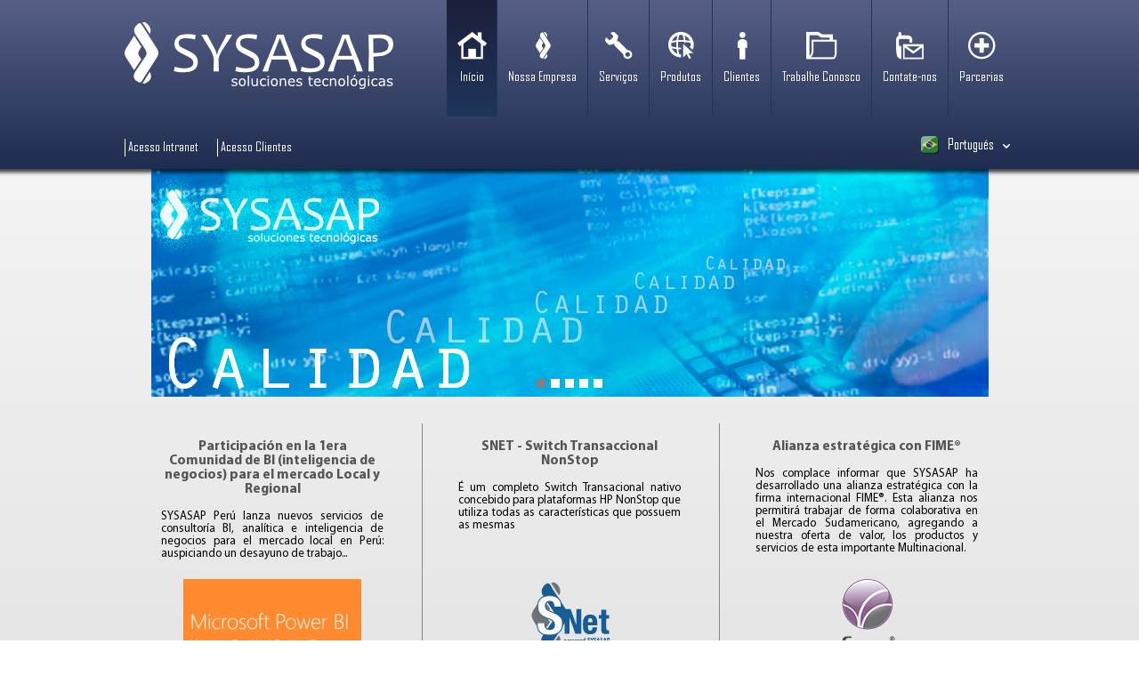

--- FILE ---
content_type: text/html; charset=utf-8
request_url: https://br.sysasap.com/Inicio
body_size: 2691
content:
<!DOCTYPE html>
<html lang="pt-BR">
<head>

<link rel="stylesheet" type="text/css" href="/design/sysasap_com/stylesheets/fonts.css" />
<link rel="stylesheet" type="text/css" href="/var/sysasap_com/cache/public/stylesheets/110cfbc2d3ef7395282f247c4281b586_1473457389_all.css" />

<script type="text/javascript" src="/var/sysasap_com/cache/public/javascript/e4eda046141afd0fb11d5c6c857aca8f_1401825041.js" charset="utf-8"></script>

	<title>SYSASAP</title>

<meta http-equiv="Content-Type" content="text/html; charset=utf-8" />
<meta http-equiv="Content-language" content="pt-BR" />
		<meta name="description" content="Sysasap Início " />
	
<link rel="icon" href="/design/standard/images/favicon.ico" type="image/vnd.microsoft.icon" />

</head>
<!--[if IE 8]><body class="ie8"><![endif]-->
<!--[if lte IE 7]><body class="ie7"><![endif]-->
<!--[if (gt IE 8)|!(IE)]><!--><body><!--<![endif]-->

<div id="allcontent">

	<div id="topcontent-wrapper">

		<div id="topcontent">
			<a href="/" id="logo"><img src="/design/sysasap_com/images/logo.png"></a>

							<div id="topmenu">
		<ul class="menu-level-0">
					<li class="selected inicio"><a href="/Inicio">Início</a></li>
					<li class=" nuestra_empresa"><a href="/Nossa-Empresa">Nossa Empresa</a></li>
					<li class=" servicios"><a href="/Servicos">Serviços</a></li>
					<li class=" productos"><a href="/Produtos">Produtos</a></li>
					<li class=" clientes"><a href="/Clientes">Clientes</a></li>
					<li class=" trabaje_con_nosotros"><a href="/Trabalhe-Conosco">Trabalhe Conosco</a></li>
					<li class=" contactenos"><a href="/Contate-nos">Contate-nos </a></li>
					<li class=" alianzas"><a href="/Parcerias">Parcerias</a></li>
		</ul>
</div>
			
			<div id="lang">
			<ul class="list">
								<li><a href="/switchlanguage/to/sysasap_com_user_argentina/Inicio" data-country="argentina" ><img src="/design/sysasap_com/images/ico-argentina.png">Argentina <span class="lang">(Español)</span></a></li>
								<li><a href="/switchlanguage/to/sysasap_com_user_es/Inicio" data-country="bolivia" ><img src="/design/sysasap_com/images/ico-bolivia.png">Bolivia <span class="lang">(Español)</span></a></li>
								<li><a href="/switchlanguage/to/sysasap_com_user_br/Inicio" data-country="brasil" ><img src="/design/sysasap_com/images/ico-brasil.png">Brasil <span class="lang">(Portugués)</span></a></li>
								<li><a href="/switchlanguage/to/sysasap_com_user_chile/Inicio" data-country="chile" ><img src="/design/sysasap_com/images/ico-chile.png">Chile <span class="lang">(Español)</span></a></li>
								<li><a href="/switchlanguage/to/sysasap_com_user_es/Inicio" data-country="colombia" ><img src="/design/sysasap_com/images/ico-colombia.png">Colombia <span class="lang">(Español)</span></a></li>
								<li><a href="/switchlanguage/to/sysasap_com_user_es/Inicio" data-country="ecuador" ><img src="/design/sysasap_com/images/ico-ecuador.png">Ecuador <span class="lang">(Español)</span></a></li>
								<li><a href="/switchlanguage/to/sysasap_com_user_es/Inicio" data-country="mexico" ><img src="/design/sysasap_com/images/ico-mexico.png">México <span class="lang">(Español)</span></a></li>
								<li><a href="/switchlanguage/to/sysasap_com_user_es/Inicio" data-country="paraguay" ><img src="/design/sysasap_com/images/ico-paraguay.png">Paraguay <span class="lang">(Español)</span></a></li>
								<li><a href="/switchlanguage/to/sysasap_com_user_es/Inicio" data-country="peru" ><img src="/design/sysasap_com/images/ico-peru.png">Perú <span class="lang">(Español)</span></a></li>
								<li><a href="/switchlanguage/to/sysasap_com_user_es/Inicio" data-country="puertorico-es" ><img src="/design/sysasap_com/images/ico-puertorico-es.png">Puerto Rico <span class="lang">(Español)</span></a></li>
								<li><a href="/switchlanguage/to/sysasap_com_user_en/Inicio" data-country="puertorico-en" ><img src="/design/sysasap_com/images/ico-puertorico-en.png">Puerto Rico <span class="lang">(English)</span></a></li>
								<li><a href="/switchlanguage/to/sysasap_com_user_es/Inicio" data-country="uruguay" ><img src="/design/sysasap_com/images/ico-uruguay.png">Uruguay <span class="lang">(Español)</span></a></li>
										<li><a href="/switchlanguage/to/sysasap_com_user_es/Inicio" ><img src="/design/sysasap_com/images/ico-es.png">Español</a></li>
								<li><a href="/switchlanguage/to/sysasap_com_user_en/Inicio" ><img src="/design/sysasap_com/images/ico-en.png">English</a></li>
								<li><a href="/switchlanguage/to/sysasap_com_user_br/Inicio" class="selected"><img src="/design/sysasap_com/images/ico-br.png">Portugués</a></li>
			</ul>
</div>


			<div id="toolbar">
				<a href="http://190.210.176.25/" target="_blank">Acesso Intranet</a>
				<a href="/Login">Acesso Clientes</a>
			</div>
		</div>
	</div>

	<div id="columns-wrapper">
		<div id="columns">

			<div id="maincontent" class="maincontent-nomenus">

				<div class="content-view-full class-frontpage">

	<div id="slide">
		<div class="slides">
			<img src="/design/sysasap_com/images/slide1.jpg">
			<img src="/design/sysasap_com/images/slide2.jpg">
			<img src="/design/sysasap_com/images/slide3.jpg">
			<img src="/design/sysasap_com/images/slide4.jpg">
			<img src="/design/sysasap_com/images/slide5.jpg">
		</div>
		<div class="nav"></div>
	</div>

	<div class="destacados">
			<div class="content-view-column class-destacado">

	<div class="content">
		<h3>Participación en la 1era Comunidad de BI (inteligencia de negocios) para el mercado Local y Regional</h3>

		<div class="attribute-intro">
			<div class="ezxmltext">
<p>SYSASAP Perú lanza nuevos servicios de consultoría BI, analítica e inteligencia de negocios para el mercado local en Perú: auspiciando un desayuno de trabajo llamado: “Dashboard in a day”.</p>
</div>
		</div>
	</div>
	
	<div class="attribute-image">
		

    
        
    
                                                                                                                                            <img src="/var/sysasap_com/storage/images/inicio/participacion-en-la-1era-comunidad-de-bi-inteligencia-de-negocios-para-el-mercado-local-y-regional/1043-1-esl-AR/Participacion-en-la-1era-Comunidad-de-BI-inteligencia-de-negocios-para-el-mercado-Local-y-Regional_destacado.png" width="200" height="118"  style="border: 0px  ;" alt="Participación en la 1era Comunidad de BI (inteligencia de negocios) para el mercado Local y Regional" title="Participación en la 1era Comunidad de BI (inteligencia de negocios) para el mercado Local y Regional" />
            
    
    
    	</div>
	
	<div class="read-more">
		<a href="/Inicio/Participacion-en-la-1era-Comunidad-de-BI-inteligencia-de-negocios-para-el-mercado-Local-y-Regional">Ler mais</a>
	</div>
</div>
			<div class="content-view-column class-destacado">

	<div class="content">
		<h3>SNET - Switch Transaccional NonStop</h3>

		<div class="attribute-intro">
			<div class="ezxmltext">
<p>É um completo Switch Transacional nativo concebido para plataformas HP NonStop que utiliza todas as características que possuem as mesmas</p>
</div>
		</div>
	</div>
	
	<div class="attribute-image">
		

    
        
    
                                                                                                                                            <img src="/var/sysasap_com/storage/images/inicio/snet-switch-transaccional-nonstop/472-7-esl-AR/SNET-Switch-Transaccional-NonStop_destacado.png" width="103" height="82"  style="border: 0px  ;" alt="SNET - Switch Transaccional NonStop" title="SNET - Switch Transaccional NonStop" />
            
    
    
    	</div>
	
	<div class="read-more">
		<a href="/Inicio/SNET-Switch-Transaccional-NonStop">Ler mais</a>
	</div>
</div>
			<div class="content-view-column class-destacado">

	<div class="content">
		<h3>Alianza estratégica con FIME®</h3>

		<div class="attribute-intro">
			<div class="ezxmltext">
<p>Nos complace informar que SYSASAP ha desarrollado una alianza estratégica con la firma internacional FIME®. Esta alianza nos permitirá trabajar de forma colaborativa en el Mercado Sudamericano, agregando a nuestra oferta de valor, los productos y servicios de esta importante Multinacional.</p>
</div>
		</div>
	</div>
	
	<div class="attribute-image">
		

    
        
    
                                                                                                                                            <img src="/var/sysasap_com/storage/images/inicio/alianza-estrategica-con-fime-r/468-11-esl-AR/Alianza-estrategica-con-FIME-R_destacado.png" width="169" height="120"  style="border: 0px  ;" alt="Alianza estratégica con FIME®" title="Alianza estratégica con FIME®" />
            
    
    
    	</div>
	
	<div class="read-more">
		<a href="/Inicio/Alianza-estrategica-con-FIME-R">Ler mais</a>
	</div>
</div>
			<div class="content-view-column class-destacado">

	<div class="content">
		<h3>Certificação na Norma ISO 9001:2000</h3>

		<div class="attribute-intro">
			<div class="ezxmltext">
<p>
Iniciamos o 4° ano com certificação ISO 9001 nos certificando OHSAS 18001:2007<br />Nossa certificação de qualidade sob a norma ISO 9001:2000, obtida inicialmente em Fevereiro de 2009 y atualizada em Janeiro de 2010 a ISO 9001:2008, foi agora re-certificada. Também re-certificamos Gestão Ambiental sob a norma ISO 14001:2004 e integrado a certificação OHSAS 18001:2007 ao nosso sistema de gestão.</p>
</div>
		</div>
	</div>
	
	<div class="attribute-image">
		

    
        
    
                                                                                                                                            <img src="/var/sysasap_com/storage/images/inicio/certificacion-en-la-norma-iso-9001-2000/464-2-esl-AR/Certificacion-en-la-Norma-ISO-9001-2000_destacado.jpg" width="120" height="120"  style="border: 0px  ;" alt="Certificação na Norma ISO 9001:2000" title="Certificação na Norma ISO 9001:2000" />
            
    
    
    	</div>
	
	<div class="read-more">
		<a href="/Inicio/Certificacao-na-Norma-ISO-9001-2000">Ler mais</a>
	</div>
</div>
		</div>

</div>


			</div>

		</div>
	</div>

	<div id="bottomcontent-wrapper">
		<div id="bottomcontent">
			<div class="title">
				<h2><a href="/News">News</a></h2>
				<h2><a href="/News">Ver todos</a></h2>
			</div>
			<div id="novedades">
							<div class="content-view-column class-noticia">
	<div class="attribute-fecha">
		08/07/2014
	</div>
	<h3>
		
SYSASAP de Uruguay se adjudica el Proyecto de Facturación Electrónica con BSE.	</h3>
	<div class="read-more">
		<a href="/Novedades/SYSASAP-de-Uruguay-se-adjudica-el-Proyecto-de-Facturacion-Electronica-con-BSE">Ler mais</a>
	</div>
</div>
							<div class="content-view-column class-noticia">
	<div class="attribute-fecha">
		30/09/2010
	</div>
	<h3>
		
SYSASAP inaugura novo escritório no Uruguai	</h3>
	<div class="read-more">
		<a href="/Novidades/SYSASAP-inaugura-novo-escritorio-no-Uruguai">Ler mais</a>
	</div>
</div>
							<div class="content-view-column class-noticia">
	<div class="attribute-fecha">
		25/01/2010
	</div>
	<h3>
		
Certificação na Norma ISO 14001	</h3>
	<div class="read-more">
		<a href="/Novidades/Certificacao-na-Norma-ISO-14001">Ler mais</a>
	</div>
</div>
						</div>
		</div>
	</div>

	<div id="footer-wrapper">
		<div id="footer">
			Copyright (c) 1991-2026 System's ASAP S.A. - Todos los derechos reservados
			<a href="http://www.internetdinamica.com" target="_blank" class="internetdinamica"></a>
		</div>
		<div id="social">
			<a href=""><img src="/design/sysasap_com/images/twitter.png"></a>
			<a href=""><img src="/design/sysasap_com/images/facebook.png"></a>
		</div>
	</div>

</div>



</body>
</html>


--- FILE ---
content_type: text/css
request_url: https://br.sysasap.com/design/sysasap_com/stylesheets/fonts.css
body_size: 217
content:
@font-face {
    font-family: 'MyriadPro';
    src: url('fonts/myriadpro-regular.eot');
    src: url('fonts/myriadpro-regular.eot?#iefix') format('embedded-opentype'),
         url('fonts/myriadpro-regular.woff') format('woff'),
         url('fonts/myriadpro-regular.ttf') format('truetype'),
         url('fonts/myriadpro-regular.svg#font') format('svg');
    font-weight: normal;
    font-style: normal;
}
@font-face {
    font-family: 'MyriadPro';
    src: url('fonts/myriadpro-it.eot');
    src: url('fonts/myriadpro-it.eot?#iefix') format('embedded-opentype'),
         url('fonts/myriadpro-it.woff') format('woff'),
         url('fonts/myriadpro-it.ttf') format('truetype'),
         url('fonts/myriadpro-it.svg#font') format('svg');
    font-weight: normal;
    font-style: italic;
}
@font-face {
    font-family: 'MyriadPro';
    src: url('fonts/myriadpro-bold.eot');
    src: url('fonts/myriadpro-bold.eot?#iefix') format('embedded-opentype'),
         url('fonts/myriadpro-bold.woff') format('woff'),
         url('fonts/myriadpro-bold.ttf') format('truetype'),
         url('fonts/myriadpro-bold.svg#font') format('svg');
    font-weight: bold;
    font-style: normal;
}
@font-face {
    font-family: 'AgencyFB';
    src: url('fonts/agencyfb-regular.eot');
    src: url('fonts/agencyfb-regular.eot?#iefix') format('embedded-opentype'),
         url('fonts/agencyfb-regular.woff') format('woff'),
         url('fonts/agencyfb-regular.ttf') format('truetype'),
         url('fonts/agencyfb-regular.svg#font') format('svg');
    font-weight: normal;
    font-style: normal;
}
@font-face {
    font-family: 'AgencyFB';
    src: url('fonts/agencyfb-bold.eot');
    src: url('fonts/agencyfb-bold.eot?#iefix') format('embedded-opentype'),
         url('fonts/agencyfb-bold.woff') format('woff'),
         url('fonts/agencyfb-bold.ttf') format('truetype'),
         url('fonts/agencyfb-bold.svg#font') format('svg');
    font-weight: bold;
    font-style: normal;
}
@font-face {
    font-family: 'icons';
    src: url('fonts/icons.eot');
    src: url('fonts/icons.eot?1#iefix') format('embedded-opentype'),
         url('fonts/icons.woff?3') format('woff'),
         url('fonts/icons.ttf') format('truetype'),
         url('fonts/icons.svg#LucidaGrandeRegular') format('svg');
    font-weight: normal;
    font-style: normal;
}


--- FILE ---
content_type: text/css
request_url: https://br.sysasap.com/var/sysasap_com/cache/public/stylesheets/110cfbc2d3ef7395282f247c4281b586_1473457389_all.css
body_size: 5112
content:

.e {unicode-bidi:bidi-override;direction:rtl}#fancybox-loading {position:fixed;top:50%;left:50%;height:40px;width:40px;margin-top:-20px;margin-left:-20px;cursor:pointer;overflow:hidden;z-index:1104;display:none}#fancybox-loading div {position:absolute;top:0;left:0;width:40px;height:480px;background-image:url('/design/sysasap_com/images/fancybox.png')}#fancybox-overlay {position:fixed;top:0;left:0;bottom:0;right:0;background:#000;z-index:1100;display:none}#fancybox-tmp {padding:0;margin:0;border:0;overflow:auto;display:none}#fancybox-wrap {position:absolute;top:0;left:0;margin:0;padding:20px;z-index:1101;display:none}#fancybox-outer {position:relative;width:100%;height:100%;background:#FFF}#fancybox-content {width:0;height:0;padding:0;outline:none;position:relative;overflow:hidden;z-index:1102;border:0 solid #fff}#fancybox-hide-sel-frame {position:absolute;top:0;left:0;width:100%;height:100%;background:transparent}#fancybox-close {position:absolute;top:-15px;right:-15px;width:30px;height:30px;background-image:url('/design/sysasap_com/images/fancybox.png');background-position:-40px 0;cursor:pointer;z-index:1103;display:none}#fancybox_error {color:#444;font:normal 12px/20px Arial;padding:7px;margin:0}#fancybox-content {height:auto;width:auto;padding:0;margin:0}#fancybox-img {width:100%;height:100%;padding:0;margin:0;border:none;outline:none;line-height:0;vertical-align:top;-ms-interpolation-mode:bicubic}#fancybox-frame {position:relative;width:100%;height:100%;border:none;display:block}#fancybox-title {position:absolute;bottom:0;left:0;font-family:Arial;font-size:12px;z-index:1102}.fancybox-title-inside {padding:10px 0;text-align:center;color:#333}.fancybox-title-outside {padding-top:5px;color:#FFF;text-align:center;font-weight:bold}.fancybox-title-over {color:#FFF;text-align:left}#fancybox-title-over {padding:10px;background-image:url('/design/sysasap_com/stylesheets/fancy_title_over.png');display:block}#fancybox-title-wrap {display:inline-block}#fancybox-title-wrap span {height:32px;float:left}#fancybox-title-left {padding-left:15px;background-image:url('/design/sysasap_com/images/fancybox.png');background-position:-40px -90px;background-repeat:no-repeat}#fancybox-title-main {font-weight:bold;line-height:29px;background-image:url('/design/sysasap_com/images/fancybox-x.png');background-position:0 -40px;color:#FFF}#fancybox-title-right {padding-left:15px;background-image:url('/design/sysasap_com/images/fancybox.png');background-position:-55px -90px;background-repeat:no-repeat}#fancybox-left,#fancybox-right {position:absolute;bottom:0;height:100%;width:35%;cursor:pointer;outline:none;z-index:1102;display:none}#fancybox-left {left:0}#fancybox-right {right:0}#fancybox-left-ico,#fancybox-right-ico {position:absolute;top:50%;left:-9999px;width:30px;height:30px;margin-top:-15px;cursor:pointer;z-index:1102;display:block}#fancybox-left-ico {background-image:url('/design/sysasap_com/images/fancybox.png');background-position:-40px -30px}#fancybox-right-ico {background-image:url('/design/sysasap_com/images/fancybox.png');background-position:-40px -60px}#fancybox-left:hover span {left:20px}#fancybox-right:hover span {left:auto;right:20px}.fancy-bg {position:absolute;padding:0;margin:0;border:0;width:20px;height:20px;z-index:1001}#fancy-bg-n {top:-20px;left:0;width:100%;background-image:url('/design/sysasap_com/images/fancybox-x.png')}#fancy-bg-ne {top:-20px;right:-20px;background-image:url('/design/sysasap_com/images/fancybox.png');background-position:-40px -162px}#fancy-bg-e {top:0;right:-20px;height:100%;background-image:url('/design/sysasap_com/images/fancybox-y.png');background-position:-20px 0}#fancy-bg-se {bottom:-20px;right:-20px;background-image:url('/design/sysasap_com/images/fancybox.png');background-position:-40px -182px}#fancy-bg-s {bottom:-20px;left:0;width:100%;background-image:url('/design/sysasap_com/images/fancybox-x.png');background-position:0 -20px}#fancy-bg-sw {bottom:-20px;left:-20px;background-image:url('/design/sysasap_com/images/fancybox.png');background-position:-40px -142px}#fancy-bg-w {top:0;left:-20px;height:100%;background-image:url('/design/sysasap_com/images/fancybox-y.png')}#fancy-bg-nw {top:-20px;left:-20px;background-image:url('/design/sysasap_com/images/fancybox.png');background-position:-40px -122px}body {color:#545454;font-family:MyriadPro,Arial,Helvetica,sans-serif;font-size:13px;padding:0;margin:0;background:url(/design/sysasap_com/images/bg.png) repeat;-moz-font-feature-settings:"liga=1";-ms-font-feature-settings:"liga" 1;-o-font-feature-settings:"liga" 1;-webkit-font-feature-settings:"liga" 1;font-feature-settings:"liga" 1}div#allcontent {position:relative}a,a:link,a:visited {color:#3d6a99;text-decoration:none}a:hover {color:#F58220}p {text-align:justify;margin:12px 0}p.text-left {text-align:left}p:first-child {margin-top:0}p:last-child {margin-bottom:0}div.block {clear:none}.text-right,.text-right p {text-align:right}.text-center,.text-center p {text-align:center}.spamfilter {display:none}a img {border:none}#ajah {display:inline-block;padding:10px}#ajah .content-view-full > div {margin:0}div#topcontent-wrapper {background:-webkit-linear-gradient(top,#575f86,#1e2c4f);background:linear-gradient(to bottom,#575f86,#1e2c4f);-pie-background:linear-gradient(to bottom,#575f86,#1e2c4f);position:relative;box-shadow:0 0 4px 4px rgba(0,0,0,0.7);behavior:url(/design/sysasap_com/stylesheets/PIE.htc);z-index:1000}div#topcontent {position:relative;height:190px;width:1000px;margin:0 auto}a#logo {display:block;position:absolute;left:0;top:25px}div#header {position:relative;height:400px;margin-top:5px}#toolbar {position:absolute;left:0;bottom:15px;font-family:AgencyFB;font-size:15px;margin:0;padding:0;list-style:none}#toolbar li {margin:0}#toolbar a {color:#fff;border-left:1px solid #fff;padding:3px;margin-right:15px}#toolbar a:hover {color:#F58220}div#topmenu {position:absolute;right:0;top:0}div#topmenu ul {margin:0;padding:0;list-style:none;font-size:0}div#topmenu li {display:inline-block;border-right:1px solid #1f355c}div#topmenu li:last-child {border:none}div#topmenu li a {font-family:AgencyFB;color:#fff;text-decoration:none;font-size:15px;display:block;text-align:center;padding:35px 12px}div#topmenu li a:hover,div#topmenu li.selected a {background:-webkit-linear-gradient(top,#1c1f3a,#1f355b);background:-o-linear-gradient(top,#1c1f3a,#1f355b);background:-ms-linear-gradient(top,#1c1f3a,#1f355b);background:linear-gradient(to bottom,#1c1f3a,#1f355b);-ms-filter:"progid:DXImageTransform.Microsoft.gradient(startColorstr=#FF1c1f3a,endColorstr=#FF1f355b)"}#topmenu li a:before {font-family:icons;font-size:30px;display:block;padding-bottom:10px}#topmenu li.inicio a:before {content:"\e000"}#topmenu li.nuestra_empresa a:before {content:"\e001"}#topmenu li.servicios a:before {content:"\e002"}#topmenu li.productos a:before {content:"\e003"}#topmenu li.clientes a:before {content:"\e004"}#topmenu li.trabaje_con_nosotros a:before {content:"\e005"}#topmenu li.contactenos a:before {content:"\e006"}#topmenu li.alianzas a:before {content:"\e007"}#search {position:absolute;right:0;bottom:3px;font-size:12px}#search .box {width:120px;font-size:14px;line-height:17px;vertical-align:middle}#search .button {margin:0;padding:0;width:23px;height:23px;background-image:url(/design/sysasap_com/images/search.png);background-repeat:no-repeat;background-position:center center;vertical-align:middle}#search input {display:inline-block}div#columns-wrapper {background:-webkit-linear-gradient(top,#f4f4f4,#dadada);background:-o-linear-gradient(top,#f4f4f4,#dadada);background:linear-gradient(to bottom,#f4f4f4,#dadada);filter:progid:DXImageTransform.Microsoft.gradient(startColorstr=#FFf4f4f4,endColorstr=#FFdadada);-ms-filter:"progid:DXImageTransform.Microsoft.gradient(startColorstr=#FFf4f4f4,endColorstr=#FFdadada)"}div#columns {width:1000px;margin:0 auto}div#maincontent {padding:30px}div.maincontent-leftmenu {}div#footer-wrapper {background-color:#6f6f6e;position:relative}div#footer {position:relative;padding:35px 0;text-align:center;color:#fff;width:1000px;margin:0 auto}a.internetdinamica {display:block;margin:10px auto;width:226px;height:21px;background:url(/design/sysasap_com/images/internetdinamica.png) no-repeat 0 0}#bottomcontent-wrapper {background:#253a62;padding:20px 0;position:relative}#bottomcontent-wrapper:before {height:7px;background-color:#fff;margin:20px 0;content:"";display:block}#bottomcontent-wrapper:after {content:url('/design/sysasap_com/images/logo.png');display:block;width:39px;height:70px;overflow:hidden;position:absolute;top:8px;left:50%;padding-left:-50%;background:#253a62;background:-webkit-radial-gradient(circle,#253a62 30%,transparent 30%);background:radial-gradient(circle,#253a62 30%,transparent 30%)}#bottomcontent {width:1000px;margin:0 auto}#bottomcontent h2 {font-family:AgencyFB;font-weight:normal;margin-bottom:20px;margin-top:0;display:inline-block}#bottomcontent .title {text-align:justify}#bottomcontent .title:after {content:"";display:inline-block;width:100%}#bottomcontent h2 a {color:#fff;padding-bottom:5px;padding-right:30px;display:inline-block;border-bottom:2px solid #fff}#novedades {text-align:center}#novedades .content-view-column {display:inline-block;vertical-align:top;text-align:left;width:200px;border-left:1px solid #fff;margin-left:40px;padding:20px 0 20px 40px}#novedades .content-view-column:first-child {border-left:none;margin-left:0;padding-left:0}h1 {font-size:22px;font-weight:normal;margin:0;margin-bottom:20px}#ajah h1 {margin-bottom:10px}h2 {font-size:18px;margin:30px 0 15px}h2:first-child,h3:first-child {margin-top:0}label {font-weight:normal}input.box,textarea.box,select,input.halfbox,input.autobox {border:1px solid #DDD;border-radius:3px;padding:2px;color:#333;font-family:MyriadPro,Arial,Helvetica,sans-serif;font-size:13px}input.box:focus,textarea.box:focus,select:focus,input.halfbox:focus,input.autobox:focus {}input.box,textarea.box,select,input.halfbox {width:240px}select {width:242px}input.halfbox {width:240px}input.box {border:none;background:url(/design/sysasap_com/images/box-input.png);width:261px;height:33px;padding:0 10px;-moz-box-sizing:border-box;-webkit-box-sizing:border-box;box-sizing:border-box}textarea.box {border:none;background:url(/design/sysasap_com/images/box-textarea.png);width:261px;height:139px;padding:10px;resize:none;-moz-box-sizing:border-box;-webkit-box-sizing:border-box;box-sizing:border-box}input.defaultbutton,input.button,a.button {font-family:MyriadPro,Arial,Helvetica,sans-serif;color:#fff;text-decoration:none;background:-webkit-linear-gradient(top,#5c5b5d,#0d1011);background:linear-gradient(to bottom,#5c5b5d,#0d1011);filter:progid:DXImageTransform.Microsoft.gradient(startColorstr=#FF5c5b5d,endColorstr=#FF0d1011);-ms-filter:"progid:DXImageTransform.Microsoft.gradient(startColorstr=#FF5c5b5d,endColorstr=#FF0d1011)";padding:6px 18px;display:block;cursor:pointer;border:none;font-size:18px;border-radius:20px}input.button[disabled],input.button[disabled]:hover {background-color:#ABA4A4;cursor:default}a.button {display:inline-block}input.defaultbutton:hover,input.button:hover,a.button:hover {background:#000}hr {color:transparent;height:1px;border:0;border-top:1px dashed #58595B;margin:10px 0;background-color:transparent}.paginacion {font-size:13px;margin-top:30px;text-align:right}.paginacion span,.paginacion a {padding:2px 4px;margin:1px 3px}.paginacion span.current {font-weight:bold}table td,table th {padding:2px 8px}table.tabla td,table.tabla th {border-left:1px solid #5C380F}table.tabla td:first-child,table.tabla th:first-child {border:none}table.list,table.special {border:1px solid #CCC}table.list,table.special,table.list th,table.special th {border-collapse:collapse}table.list th,table.special th {background:url("/design/sysasap_com/images/gradient-to-darker.png") repeat-x scroll left bottom #FAFAFA}table.list th,table.list td,table.special th,table.special td {padding:3px;text-align:left;vertical-align:top}th.tight,td.tight{width:1%}table.list tr.bglight {background-color:#FFF}table.list tr.bgdark {background-color:#F5F5F5}table.list tr.bglight:hover,table.list tr.bgdark:hover {background-color:#E8E8E8}div.message-warning {padding:1em;background-color:#ffffe0}div.message-warning h2 {margin-top:0}.content-search form input.halfbox {width:250px;font-size:14px;display:inline-block;vertical-align:bottom}.content-search form input.button {margin:0;display:inline-block;vertical-align:bottom}.content-search .content-view-result {margin:15px 0}#allcontent.intro #topcontent {height:140px}#allcontent.intro #maincontent {overflow:hidden;margin:0 150px}#paises {float:left}#idiomas {float:right}.banderas h2 {font-size:13px;color:#808080;font-weight:normal}.banderas ul {list-style:none;margin:0;margin-left:50px;padding:0}.banderas li {margin-bottom:10px}.banderas a {font-family:AgencyFB;font-size:20px;font-weight:bold;color:#575757}.banderas a:hover {color:#F58220}.banderas img {margin-top:-3px;margin-right:15px;vertical-align:middle}#paises .lang {color:#9d9d9d;font-size:14px;text-transform:lowercase}#lang {position:absolute;right:0;bottom:10px;white-space:nowrap}#lang ul {list-style:none;padding:0;margin:0}#lang a {font-family:AgencyFB;font-size:16px;color:#fff;padding:7px 5px;display:block}#lang a:hover {color:#F58220}#lang img {margin-top:-3px;margin-right:10px;width:20px;height:20px;vertical-align:middle}#lang .lang {text-transform:lowercase}#lang .current {outline:none;cursor:pointer}#lang .current:after {font-family:icons;content:"\e00d";font-size:8px;margin-left:10px}#lang .list {background-color:#fff;position:absolute;top:100%;border:1px solid #D9D9D9;box-shadow:1px 1px 2px -1px rgba(0,0,0,0.6);display:none}#lang .list a {color:#575757}#lang .list a:hover {color:#fff;background-color:#1F355B}#social {position:absolute;right:10px;top:10px}@media print {#header,#footer .internetdinamica {display:none}#allcontent {width:auto}}div.object-right {margin:0 0 8px 10px;float:right}div.object-left {margin:0 10px 8px 0;float:left}div.object-center {margin-left:auto;margin-right:auto;text-align:center}div.object-center p {text-align:center}div.content-view-children {margin-top:20px}div.content-view-children:first-child {margin-top:0}div.content-view-line {padding:0 20px;margin-top:40px;padding-top:40px;border-top:1px solid #275680}div.content-view-line:first-child {padding-top:0;border-top:none}.content-view-children.grid {font-size:0}.content-view-grid {margin:0;width:50%;display:inline-block;vertical-align:top;font-size:13px;border-top:1px solid #275680;margin-top:2%;padding:18px 10px 30px;position:relative;-moz-box-sizing:border-box;-webkit-box-sizing:border-box;box-sizing:border-box}.content-view-grid:nth-child(odd) {padding-right:25px}.content-view-grid:nth-child(even) {padding-left:25px}.content-view-grid .read-more {position:absolute;bottom:0}.content-view-grid:nth-child(odd) .read-more {right:25px}.content-view-grid:nth-child(even) .read-more {right:10px}.content-view-grid:nth-child(odd):after,.content-view-grid:nth-child(even):before {content:"";display:block;height:calc(100% - 18px);position:absolute;border-left:1px solid #275680;top:18px}.content-view-grid:nth-child(odd):after {right:0}.content-view-grid:nth-child(even):before {left:-1px}.content-view-grid:nth-child(1),.content-view-grid:nth-child(2) {border:none;padding-top:0}.content-view-grid:nth-child(1):after,.content-view-grid:nth-child(2):before {height:100%;top:0}.tab {border:1px solid #275680;background:-webkit-linear-gradient(top,#809bba,#162d74);background:linear-gradient(to bottom,#809bba,#162d74);-ms-filter:"progid:DXImageTransform.Microsoft.gradient(startColorstr=#FF809bba,endColorstr=#FF162d74)";display:inline-block;border-radius:10px 10px 0 0;padding:5px 17px 1px;font-family:AgencyFB;font-size:18px;color:#fff;font-weight:normal;margin:0;margin-left:3px;box-shadow:0 7px 2px -5px rgba(255,255,255,0.5) inset}.tab-content {margin-bottom:20px;border:1px solid #d9d9d9;background-color:#fff;padding:30px;border-radius:5px;box-shadow:1px 1px 2px -1px rgba(0,0,0,0.6);overflow:hidden}.read-more a:after {content:url(/design/sysasap_com/images/read-more.png);margin-left:5px;vertical-align:top}.ezxmltext h2{}.ezxmltext h3 {margin:20px 0 0 0}div.content-view-full.class-folder > div.attribute-description {margin-bottom:20px}div.content-view-line div.class-image p {margin:0}div.content-view-line div.class-image a {display:block}div.content-view-full > div.class-image div.attribute-image img {margin:0 auto;display:block}.class-form label {margin-top:2px;white-space:normal;float:left;width:150px;padding-right:5px;line-height:30px}.class-form .attribute {margin:8px 0;overflow:hidden}div.class-form div.attribute-description {margin-bottom:10px}.class-form .content-action {margin-top:15px;margin-left:155px}.class-form .input label {line-height:normal}div.content-view-full > div.class-article {overflow:hidden}div.content-view-full > div.class-article div.attribute-image {float:right;margin:0 0 10px 10px}div.content-view-line div.class-article {overflow:hidden}div.content-view-line div.class-article div.attribute-image {float:left}div.content-view-line div.class-article div.content {margin-left:180px}div.content-view-line div.class-file,div.content-view-line div.class-folder,div.content-view-line div.class-page,div.content-view-line div.class-map,div.content-view-line div.class-form,div.content-view-line.class-calendar {overflow:hidden}div.content-view-line div.class-file div.icon,div.content-view-line div.class-folder div.icon,div.content-view-line div.class-page div.icon,div.content-view-line div.class-map div.icon,div.content-view-line div.class-form div.icon,div.content-view-line.class-calendar div.icon {float:left;margin-top:3px}div.content-view-line div.class-file div.content,div.content-view-line div.class-folder div.content,div.content-view-line div.class-page div.content,div.content-view-line div.class-map div.content,div.content-view-line div.class-form div.content,div.content-view-line.class-calendar div.content {margin-left:45px}div.content-view-line div.class-folder div.content,div.content-view-line div.class-page div.content,div.content-view-line div.class-map div.content,div.content-view-line div.class-form div.content,div.content-view-line.class-calendar div.content {line-height:32px}div.content-view-result div.class-folder div.content,div.content-view-result div.class-page div.content,div.content-view-result div.class-map div.content,div.content-view-result div.class-form div.content,div.content-view-result.class-calendar div.content {line-height:100%}div.class-category div.content-view-children,div.class-folder-grid div.content-view-children {overflow:hidden;margin-left:-12px;margin-right:-12px;font-size:0}div.class-category div.content-view-grid,div.class-folder-grid div.content-view-grid {display:inline-block;vertical-align:top;margin:12px;width:200px;font-size:1em}.ie7 div.class-category div.content-view-grid,.ie7 div.class-folder-grid div.content-view-grid {display:inline;zoom:1}div.class-category div.content-view-grid h2,div.class-folder-grid div.content-view-grid h2 {margin:0;margin-top:2px;font-size:14px}div.class-category div.content-view-grid h2 a,div.class-folder-grid div.content-view-grid h2 a {color:#5C380F}div.class-category div.content-view-grid h2 a:hover,div.class-folder-grid div.content-view-grid h2 a:hover {color:#F58220}div.content-view-full.class-video {width:560px}div.content-view-full.class-video div.attribute-description {margin-top:10px}div.content-view-grid.class-video h2 {text-transform:none}div.content-view-result.class-video div.attribute-image {float:left}div.content-view-result.class-video div.content {margin-left:210px}div.content-view-result.class-video h2 {font-size:14px;margin:2px 0 0}div.content-view-result.class-video div.attribute-description {margin:10px 0}div.class-video div.attribute-image {position:relative;width:200px;height:120px;background:url(/design/sysasap_com/images/sinimagen.png) no-repeat center center}div.class-video div.attribute-image.remote {background-size:cover}div.class-video a.play {background:url("/design/sysasap_com/images/play.png") no-repeat center center;height:100%;width:100%;left:0;top:0;position:absolute;opacity:0.65}div.class-video a.play:hover {opacity:0.8}.content-view-full.class-page .banderas {margin-top:20px}.class-nuestra-empresa {overflow:hidden}.class-nuestra-empresa .attribute-nuestra-empresa .tab-content {-moz-column-count:2;-webkit-column-count:2;column-count:2;-moz-column-gap:40px;-webkit-column-gap:40px;column-gap:40px}.class-nuestra-empresa .attribute-vision-mision .tab-content,.class-nuestra-empresa .attribute-politica .tab-content {min-height:290px}.class-nuestra-empresa .attribute-vision-mision {float:left;width:35%}.class-nuestra-empresa .attribute-politica {float:right;width:63%}.class-product {position:relative}.class-product .attribute-image {display:table-cell;vertical-align:middle;width:140px}.class-product .content {display:table-cell;vertical-align:middle}.class-product .attribute-pdf {display:table-cell;vertical-align:middle;width:80px;text-align:right;padding-top:25px}.folder-clientes .attribute-description p {}.folder-clientes .content-view-children {margin:0 100px}.folder-clientes .tab-content {background-color:#1f355b;color:#fff;-moz-column-count:2;-webkit-column-count:2;column-count:2}.folder-alianzas .content-view-children {text-align:justify;word-spacing:10px}.folder-alianzas .content-view-children > * {display:inline-block;margin-right:20px}.folder-alianzas .content-view-children img {vertical-align:middle;margin-bottom:30px}.form-trabaje {overflow:hidden}.form-trabaje .attribute-description p {text-align:center}.form-trabaje label {width:120px}.form-trabaje .left {float:left;width:50%}.form-trabaje .right {float:right;width:40%}.form-trabaje .right label {float:none;width:auto}.form-trabaje .right .attribute {margin-bottom:20px}.form-trabaje .right .attribute > label {font-weight:bold;margin-bottom:10px}.form-trabaje .attribute-paises label {display:block}.form-trabaje .content-action {margin-left:0}.form-contacto {overflow:hidden}.form-contacto .oficinas {float:left;width:50%}.form-contacto .right {float:right;width:45%}.form-contacto .right label {width:120px}.form-contacto .attribute-pais {margin-bottom:20px}.form-contacto .attribute-pais label {display:block;float:none;width:auto}.form-contacto .attribute-pais > label {font-weight:bold;margin-bottom:10px}.form-contacto .oficinas {text-align:justify}.form-contacto .oficinas:after {content:"";display:inline-block;width:100%;height:1px}.form-contacto .oficina {border:1px solid #949494;padding:13px 15px;border-radius:8px;width:195px;text-align:left;display:inline-block;vertical-align:top;position:relative;margin-bottom:30px;background:#ddd;background:-webkit-linear-gradient(top,#c6c6c6,#e5e5e5);background:linear-gradient(to bottom,#c6c6c6,#e5e5e5)}.form-contacto .oficina .attribute-icono {position:absolute;top:10px;right:10px}.form-contacto .oficina .attribute-icono img {height:22px;width:auto}.form-contacto .oficina h2 {margin-top:0;margin-bottom:3px;font-size:16px}.form-contacto .oficina a {color:#545454}.form-contacto .oficina a:hover {text-decoration:underline}.form-contacto .oficina .attribute-direccion {margin-bottom:10px}.form-contacto .oficina .attribute-telefono:before,.form-contacto .oficina .attribute-fax:before,.form-contacto .oficina .attribute-tel-fax:before,.form-contacto .oficina .attribute-email:before {font-family:icons;margin-right:3px;min-width:20px;display:inline-block}.form-contacto .oficina .attribute-telefono:before {content:"\e008"}.form-contacto .oficina .attribute-fax:before {content:"\e00a"}.form-contacto .oficina .attribute-tel-fax:before {content:"\e008  \e00a"}.form-contacto .oficina .attribute-email:before {content:"\e009"}.content-view-column.class-noticia {position:relative;color:#fff;height:100px}.content-view-column.class-noticia .attribute-fecha {color:#3d6a99;margin-bottom:3px}.content-view-column.class-noticia h3 {font-weight:normal;font-size:13px;margin:0}.content-view-column.class-noticia .read-more {position:absolute;right:0;bottom:20px}.content-view-column.class-noticia .read-more a {color:#fff}.content-view-grid.class-noticia h2 {margin-top:3px}.class-frontpage .destacados{text-align:center}.class-frontpage .destacados p {text-align:justify}.class-frontpage .destacados .content-view-column {display:inline-block;vertical-align:top;width:250px;border-left:1px solid #878787;margin-left:40px;padding:20px 0 20px 40px}.class-frontpage .destacados .content-view-column:first-child {border-left:none;margin-left:0;padding-left:0}.class-frontpage .destacados h3 {font-weight:bold}#slide {margin-top:-30px;margin-bottom:30px;position:relative}#slide .nav {position:absolute;bottom:10px;left:0;width:100%;text-align:center;z-index:101}#slide .nav span {font-size:0;width:10px;height:10px;display:inline-block;margin:0 3px;background-color:#fff;cursor:pointer}#slide .nav span.cycle-pager-active {background-color:#808080}.class-destacado {position:relative}.class-destacado .content {height:135px}.class-destacado .attribute-intro {color:#000}.class-destacado > .attribute-image {margin:20px 0;height:120px}.class-destacado .read-more {position:absolute;right:0;bottom:0}